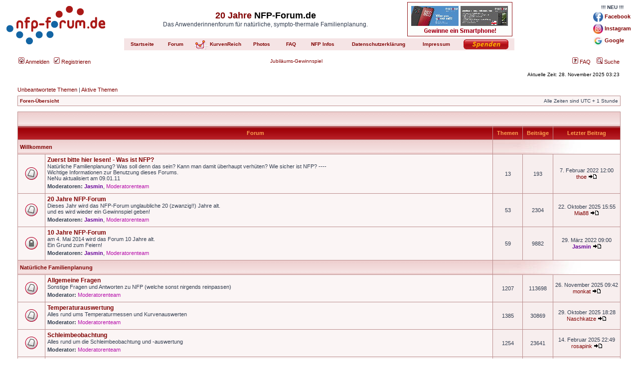

--- FILE ---
content_type: text/html; charset=UTF-8
request_url: https://www.nfp-forum.de/index.php?sid=bafb4fb7371cf8a923af4258437da4d1
body_size: 40407
content:
<!DOCTYPE html PUBLIC "-//W3C//DTD XHTML 1.0 Transitional//EN" "http://www.w3.org/TR/xhtml1/DTD/xhtml1-transitional.dtd">
<html xmlns="http://www.w3.org/1999/xhtml" dir="ltr" lang="de" xml:lang="de">
<head>

<meta http-equiv="content-type" content="text/html; charset=UTF-8" />
<meta http-equiv="content-language" content="de" />
<meta http-equiv="content-style-type" content="text/css" />
<meta http-equiv="imagetoolbar" content="no" />
<meta name="resource-type" content="document" />
<meta name="distribution" content="global" />
<meta name="copyright" content="2000, 2002, 2005, 2007 phpBB Group" />
<meta name="keywords" content="" />
<meta http-equiv="X-UA-Compatible" content="IE=EmulateIE7; IE=EmulateIE9" />

<title>nfp-forum.de - Das Anwenderinnenforum für natürliche, sympto-thermale Familienplanung.
   </title>

<meta name="description" content="Das Anwenderinnenforum f�r nat�rliche, sympto-thermale Familienplanung" />





<link rel="stylesheet" href="./styles/nfp-rosa/theme/stylesheet.css" type="text/css" />
<link href="./mobiquo/smartbanner/appbanner.css" rel="stylesheet" type="text/css" media="screen" />
<script type="text/javascript" src="./mobiquo/smartbanner/appbanner.js"></script>

<script type="text/javascript">
// <![CDATA[


function popup(url, width, height, name)
{
	if (!name)
	{
		name = '_popup';
	}

	window.open(url.replace(/&amp;/g, '&'), name, 'height=' + height + ',resizable=yes,scrollbars=yes,width=' + width);
	return false;
}

function jumpto()
{
	var page = prompt('Gib die Nummer der Seite an, zu der du gehen möchtest.:', '');
	var per_page = '';
	var base_url = '';

	if (page !== null && !isNaN(page) && page == Math.floor(page) && page > 0)
	{
		if (base_url.indexOf('?') == -1)
		{
			document.location.href = base_url + '?start=' + ((page - 1) * per_page);
		}
		else
		{
			document.location.href = base_url.replace(/&amp;/g, '&') + '&start=' + ((page - 1) * per_page);
		}
	}
}

/**
* Find a member
*/
function find_username(url)
{
	popup(url, 760, 570, '_usersearch');
	return false;
}

/**
* Mark/unmark checklist
* id = ID of parent container, name = name prefix, state = state [true/false]
*/
function marklist(id, name, state)
{
	var parent = document.getElementById(id);
	if (!parent)
	{
		eval('parent = document.' + id);
	}

	if (!parent)
	{
		return;
	}

	var rb = parent.getElementsByTagName('input');
	
	for (var r = 0; r < rb.length; r++)
	{
		if (rb[r].name.substr(0, name.length) == name)
		{
			rb[r].checked = state;
		}
	}
}



// ]]>
</script>
<script type="text/javascript" src="/hauptseite/jquery/jquery-2.1.1.min.js"></script>
<script type="text/javascript" src="/hauptseite/lightbox/lightbox.js"></script>
<link rel="stylesheet" href="/hauptseite/navigation-temp.css" type="text/css" />
</head>
<body class="ltr">
<script type="text/javascript">tapatalkDetect()</script>


<script>
  (function(i,s,o,g,r,a,m){i['GoogleAnalyticsObject']=r;i[r]=i[r]||function(){
  (i[r].q=i[r].q||[]).push(arguments)},i[r].l=1*new Date();a=s.createElement(o),
  m=s.getElementsByTagName(o)[0];a.async=1;a.src=g;m.parentNode.insertBefore(a,m)
  })(window,document,'script','//www.google-analytics.com/analytics.js','ga');

  ga('create', 'UA-50854055-1', 'nfp-forum.de');
  ga('send', 'pageview');

</script>
<!-- NFP-Navigation START -->
<div class="content handyansicht">
<table width="100%" border="0" style="margin: 0px; border-spacing: 0px; padding: 0px; margin-bottom:10px;">
<tr>
<td width="200"><a href="/index.php"><img src="/styles/nfp-rosa/imageset/site_logo.gif" width="200" height="91" alt="NFP-Forum.de - Das Anwenderinnenforum f&uuml;r nat&uuml;rliche, sympto-thermale Familienplanung" title="NFP-Forum.de - Das Anwenderinnenforum f&uuml;r nat&uuml;rliche, sympto-thermale Familienplanung" /></a></td>
<td align="center" valign="bottom" style="padding: 0px;">

<table border="0" style="margin: 0px; border-spacing: 0px; padding: 0px;">
<tr><td colspan="9" valign="top" align="center" height="60">

<table border="0" style="margin: 0px; border-spacing: 0px; padding: 0px;" width="100%"><tr><td align="center" valign="center">
<h1><a href="/viewforum.php?f=93">20 Jahre</a> NFP-Forum.de</h1><span class="gen" style="line-height:1;">Das Anwenderinnenforum f&uuml;r nat&uuml;rliche, sympto-thermale Familienplanung.</span>
</td><td align="right" width="210" rowspan="2">
<a href="/viewtopic.php?f=93&t=77225"><img src="/gewinnspiel/banner.php" border="0"></a>
</td></tr>
<tr><td align="center" valign="center">
<a href="/hauptseite/datenschutz.html" style="font-size:0.6em;"><b><i>Datenschutzerkl&auml;rung</i></b></a> | <a href="/hauptseite/impressum.html" style="font-size:0.6em;"><b><i>Impressum</i></b></a>
</td></tr>
</table>

</td>
</tr>
<tr>
<td align="center" bgcolor="#f5e4e5" width="70"><a href="/hauptseite/startseite.html"><b>Startseite</b></a></td>
<td align="center" bgcolor="#f5e4e5" width="55"><a href="/index.php"><b>Forum</b></a></td>
<td align="right"  valign="bottom" width="35" style="line-height:7pt; background-color: #f5e4e5; padding: 1px;"><a href="https://www.nfp-forum.de/kurvenreich" ><img src="/kurvenreich/logo-rosa.png" align="bottom" border="0"></a></td>
<td align="right" width="65" style="line-height:7pt; background-color: #f5e4e5; padding: 0px;"><a href="https://www.nfp-forum.de/kurvenreich" ><b>KurvenReich</b></a></td>
<td align="center" bgcolor="#f5e4e5" width="5"></td>
<td align="center" bgcolor="#f5e4e5" width="60"><a href="/photos"><b>Photos</b></a></td>
<td align="center" bgcolor="#f5e4e5" width="50"><a href="/hauptseite/faq.html"><b>FAQ</b></a></td>
<td align="center" bgcolor="#f5e4e5" width="70"><a href="/hauptseite/infos.html"><b>NFP Infos</b></a></td>
<td align="center" bgcolor="#f5e4e5" width="110"><a href="https://www.paypal.com/cgi-bin/webscr?cmd=_s-xclick&hosted_button_id=MVQU2LLXDTN9Y" target="_blank"><img src="/hauptseite/spenden-rosa.png" border="0"></a></td>
</tr>
</table>

</td>
<td width="100" valign="center" align="right">
<table border="0" style="margin: 0px; border-spacing: 0px; padding: 0px;">
<tr><td align="center">
<b>!!! NEU !!!</b>
</td></tr><tr><td align="left">
<p><a href="https://www.facebook.com/nfpforum" target="_blank"><img src="/hauptseite/icon_facebook.png" height="20px" border="0" style="vertical-align:middle"> <b>Facebook</b></a></p>
</td></tr><tr><td align="left">
<p><a href="https://www.instagram.com/nfpforum" target="_blank"><img src="/hauptseite/icon_instagram.png" height="20px" border="0" style="vertical-align:middle"> <b>Instagram</b></a></p>
</td></tr><tr><td align="left">
<p><a href="https://g.page/r/CWdO8rNuu49ZEBM/review" target="_blank"><img src="/hauptseite/icon_google.png" height="20px" border="0" style="vertical-align:middle"> <b>Google</b></a><br></p>
</td></tr>
</table>
</td>
</tr>
<tr><td colspan="3" style="height:2px; background:; padding:0px;"></td></tr>
</table>

</div>

<div class="content desktopansicht">
<table width="100%" border="0" style="margin: 0px; border-spacing: 0px; padding: 0px; margin-bottom:10px;">
<tr>
<td width="200"><a href="/index.php"><img src="/styles/nfp-rosa/imageset/site_logo.gif" width="200" height="91" alt="NFP-Forum.de - Das Anwenderinnenforum f&uuml;r nat&uuml;rliche, sympto-thermale Familienplanung" title="NFP-Forum.de - Das Anwenderinnenforum f&uuml;r nat&uuml;rliche, sympto-thermale Familienplanung" /></a></td>
<td align="center" valign="bottom" style="padding: 0px;">

<table border="0" style="margin: 0px; border-spacing: 0px; padding: 0px;">
<tr><td colspan="11" valign="top" align="center" height="60">

<table border="0" style="margin: 0px; border-spacing: 0px; padding: 0px;" width="100%"><tr><td align="center" valign="center">
<h1><a href="/viewforum.php?f=93">20 Jahre</a> NFP-Forum.de</h1><span class="gen">Das Anwenderinnenforum f&uuml;r nat&uuml;rliche, sympto-thermale Familienplanung.</span>
</td><td align="right" width="210">
<a href="/viewtopic.php?f=93&t=77225"><img src="/gewinnspiel/banner.php" border="0"></a>
</td></tr></table>

</td>
</tr>
<tr>
<td align="center" bgcolor="#f5e4e5" width="70"><a href="/hauptseite/startseite.html"><b>Startseite</b></a></td>
<td align="center" bgcolor="#f5e4e5" width="55"><a href="/index.php"><b>Forum</b></a></td>
<td align="right"  valign="bottom" width="35" style="line-height:7pt; background-color: #f5e4e5; padding: 1px;"><a href="https://www.nfp-forum.de/kurvenreich" ><img src="/kurvenreich/logo-rosa.png" align="bottom" border="0"></a></td>
<td align="right" width="65" style="line-height:7pt; background-color: #f5e4e5; padding: 0px;"><a href="https://www.nfp-forum.de/kurvenreich" ><b>KurvenReich</b></a></td>
<td align="center" bgcolor="#f5e4e5" width="5"></td>
<td align="center" bgcolor="#f5e4e5" width="60"><a href="/photos"><b>Photos</b></a></td>
<td align="center" bgcolor="#f5e4e5" width="50"><a href="/hauptseite/faq.html"><b>FAQ</b></a></td>
<td align="center" bgcolor="#f5e4e5" width="70"><a href="/hauptseite/infos.html"><b>NFP Infos</b></a></td>
<td align="center" bgcolor="#f5e4e5" width="145"><a href="/hauptseite/datenschutz.html"><b>Datenschutzerkl&auml;rung</b></a></td>
<td align="center" bgcolor="#f5e4e5" width="80"><a href="/hauptseite/impressum.html"><b>Impressum</b></a></td>
<td align="center" bgcolor="#f5e4e5" width="110"><a href="https://www.paypal.com/cgi-bin/webscr?cmd=_s-xclick&hosted_button_id=MVQU2LLXDTN9Y" target="_blank"><img src="/hauptseite/spenden-rosa.png" border="0"></a></td>
</tr>
</table>

</td>
<td width="200" valign="center" align="right">
<table border="0" style="margin: 0px; border-spacing: 0px; padding: 0px;">
<tr><td align="center">
<b>!!! NEU !!!</b>
</td></tr><tr><td align="left">
<p><a href="https://www.facebook.com/nfpforum" target="_blank"><img src="/hauptseite/icon_facebook.png" height="20px" border="0" style="vertical-align:middle"> <b>Facebook</b></a></p>
</td></tr><tr><td align="left">
<p><a href="https://www.instagram.com/nfpforum" target="_blank"><img src="/hauptseite/icon_instagram.png" height="20px" border="0" style="vertical-align:middle"> <b>Instagram</b></a></p>
</td></tr><tr><td align="left">
<p><a href="https://g.page/r/CWdO8rNuu49ZEBM/review" target="_blank"><img src="/hauptseite/icon_google.png" height="20px" border="0" style="vertical-align:middle"> <b>Google</b></a><br></p>
</td></tr>
</table>
</td>
</tr>
<tr><td colspan="3" style="height:2px; background:; padding:0px;"></td></tr>
</table>

</div>
<!-- NFP-Navigation ENDE -->

<a name="top"></a>

<div id="wrapheader">

        <div id="menubar">
                <table width="100%" cellspacing="0">
                <tr>
                        <td class="genmed">
                                <a href="./ucp.php?mode=login&amp;sid=397136a7f8443325c04d67083ee87afa"><img src="./styles/nfp-rosa/theme/images/icon_mini_login.gif" width="12" height="13" alt="*" /> Anmelden</a>&nbsp; &nbsp;<a href="./ucp.php?mode=register&amp;sid=397136a7f8443325c04d67083ee87afa"><img src="./styles/nfp-rosa/theme/images/icon_mini_register.gif" width="12" height="13" alt="*" /> Registrieren</a>
                                        
                        </td>
			<td><a href="/viewtopic.php?f=93&t=77225">Jubil&auml;ums-Gewinnspiel</a></td>
                        <td class="genmed" align="right">
                                <a href="./faq.php?sid=397136a7f8443325c04d67083ee87afa"><img src="./styles/nfp-rosa/theme/images/icon_mini_faq.gif" width="12" height="13" alt="*" /> FAQ</a>
                                &nbsp; &nbsp;<a href="./search.php?sid=397136a7f8443325c04d67083ee87afa"><img src="./styles/nfp-rosa/theme/images/icon_mini_search.gif" width="12" height="13" alt="*" /> Suche</a>
                        </td>
                </tr>
                </table>
        </div>

	<div id="datebar">
		<table width="100%" cellspacing="0">
		<tr>
			<td class="gensmall"></td>
			<td class="gensmall" align="right">Aktuelle Zeit: 28. November 2025 03:23<br /></td>
		</tr>
		</table>
	</div>

</div>

<div id="wrapcentre">

	
	<p class="searchbar">
		<span style="float: left;"><a href="./search.php?search_id=unanswered&amp;sid=397136a7f8443325c04d67083ee87afa">Unbeantwortete Themen</a> | <a href="./search.php?search_id=active_topics&amp;sid=397136a7f8443325c04d67083ee87afa">Aktive Themen</a></span>
		
	</p>
	

	<br style="clear: both;" />

	<table class="tablebg" width="100%" cellspacing="1" cellpadding="0" style="margin-top: 5px;">
	<tr>
		<td class="row1">
			<p class="breadcrumbs"><a href="./index.php?sid=397136a7f8443325c04d67083ee87afa">Foren-Übersicht</a></p>
			<p class="datetime">Alle Zeiten sind UTC + 1 Stunde </p>
		</td>
	</tr>
	</table>

	<br /><table class="tablebg" cellspacing="1" width="100%">
<tr>
	<td class="cat" colspan="5" align="right">&nbsp;</td>
</tr>
<tr>
	<th colspan="2">&nbsp;Forum&nbsp;</th>
	<th width="50">&nbsp;Themen&nbsp;</th>
	<th width="50">&nbsp;Beiträge&nbsp;</th>
	<th>&nbsp;Letzter Beitrag&nbsp;</th>
</tr>

		<tr>
			<td class="cat" colspan="2"><h4><a href="./viewforum.php?f=36&amp;sid=397136a7f8443325c04d67083ee87afa">Willkommen</a></h4></td>
			<td class="catdiv" colspan="3">&nbsp;</td>
		</tr>
	
		<tr>
			<td class="row1" width="50" align="center"><img src="./styles/nfp-rosa/imageset/forum_read.gif" width="46" height="25" alt="Keine ungelesenen Beiträge" title="Keine ungelesenen Beiträge" /></td>
			<td class="row1" width="100%">
				
				<a class="forumlink" href="./viewforum.php?f=2&amp;sid=397136a7f8443325c04d67083ee87afa">Zuerst bitte hier lesen! - Was ist NFP?</a>
				<p class="forumdesc">Natürliche Familienplanung? Was soll denn das sein? Kann man damit überhaupt verhüten? Wie sicher ist NFP?  ---- <br />Wichtige Informationen zur Benutzung dieses Forums. <br />NeNu aktualisiert am  09.01.11</p>
				
					<p class="forumdesc"><strong>Moderatoren:</strong> <a href="./memberlist.php?mode=viewprofile&amp;u=4&amp;sid=397136a7f8443325c04d67083ee87afa" style="color: #660099;" class="username-coloured">Jasmin</a>, <a style="color:#B50DAA;" href="./memberlist.php?mode=group&amp;g=378&amp;sid=397136a7f8443325c04d67083ee87afa">Moderatorenteam</a></p>
				
			</td>
			<td class="row2" align="center"><p class="topicdetails">13</p></td>
			<td class="row2" align="center"><p class="topicdetails">193</p></td>
			<td class="row2" align="center" nowrap="nowrap">
				
					<p class="topicdetails">7. Februar 2022 12:00</p>
					<p class="topicdetails"><a href="./memberlist.php?mode=viewprofile&amp;u=9665&amp;sid=397136a7f8443325c04d67083ee87afa">thoe</a>
						<a href="./viewtopic.php?f=2&amp;p=7915499&amp;sid=397136a7f8443325c04d67083ee87afa#p7915499"><img src="./styles/nfp-rosa/imageset/icon_topic_latest.gif" width="18" height="9" alt="Neuester Beitrag" title="Neuester Beitrag" /></a>
					</p>
				
			</td>
		</tr>
	
		<tr>
			<td class="row1" width="50" align="center"><img src="./styles/nfp-rosa/imageset/forum_read.gif" width="46" height="25" alt="Keine ungelesenen Beiträge" title="Keine ungelesenen Beiträge" /></td>
			<td class="row1" width="100%">
				
				<a class="forumlink" href="./viewforum.php?f=93&amp;sid=397136a7f8443325c04d67083ee87afa">20 Jahre NFP-Forum</a>
				<p class="forumdesc">Dieses Jahr wird das NFP-Forum unglaubliche 20 (zwanzig!!) Jahre alt. <br />und es wird wieder ein Gewinnspiel geben!</p>
				
					<p class="forumdesc"><strong>Moderatoren:</strong> <a href="./memberlist.php?mode=viewprofile&amp;u=4&amp;sid=397136a7f8443325c04d67083ee87afa" style="color: #660099;" class="username-coloured">Jasmin</a>, <a style="color:#B50DAA;" href="./memberlist.php?mode=group&amp;g=378&amp;sid=397136a7f8443325c04d67083ee87afa">Moderatorenteam</a></p>
				
			</td>
			<td class="row2" align="center"><p class="topicdetails">53</p></td>
			<td class="row2" align="center"><p class="topicdetails">2304</p></td>
			<td class="row2" align="center" nowrap="nowrap">
				
					<p class="topicdetails">22. Oktober 2025 15:55</p>
					<p class="topicdetails"><a href="./memberlist.php?mode=viewprofile&amp;u=12545&amp;sid=397136a7f8443325c04d67083ee87afa">Mia88</a>
						<a href="./viewtopic.php?f=93&amp;p=8312225&amp;sid=397136a7f8443325c04d67083ee87afa#p8312225"><img src="./styles/nfp-rosa/imageset/icon_topic_latest.gif" width="18" height="9" alt="Neuester Beitrag" title="Neuester Beitrag" /></a>
					</p>
				
			</td>
		</tr>
	
		<tr>
			<td class="row1" width="50" align="center"><img src="./styles/nfp-rosa/imageset/forum_read_locked.gif" width="46" height="25" alt="Forum gesperrt" title="Forum gesperrt" /></td>
			<td class="row1" width="100%">
				
				<a class="forumlink" href="./viewforum.php?f=77&amp;sid=397136a7f8443325c04d67083ee87afa">10 Jahre NFP-Forum</a>
				<p class="forumdesc">am 4. Mai 2014 wird das Forum 10 Jahre alt.<br />Ein Grund zum Feiern!</p>
				
					<p class="forumdesc"><strong>Moderatoren:</strong> <a href="./memberlist.php?mode=viewprofile&amp;u=4&amp;sid=397136a7f8443325c04d67083ee87afa" style="color: #660099;" class="username-coloured">Jasmin</a>, <a style="color:#B50DAA;" href="./memberlist.php?mode=group&amp;g=378&amp;sid=397136a7f8443325c04d67083ee87afa">Moderatorenteam</a></p>
				
			</td>
			<td class="row2" align="center"><p class="topicdetails">59</p></td>
			<td class="row2" align="center"><p class="topicdetails">9882</p></td>
			<td class="row2" align="center" nowrap="nowrap">
				
					<p class="topicdetails">29. März 2022 09:00</p>
					<p class="topicdetails"><a href="./memberlist.php?mode=viewprofile&amp;u=4&amp;sid=397136a7f8443325c04d67083ee87afa" style="color: #660099;" class="username-coloured">Jasmin</a>
						<a href="./viewtopic.php?f=77&amp;p=7939471&amp;sid=397136a7f8443325c04d67083ee87afa#p7939471"><img src="./styles/nfp-rosa/imageset/icon_topic_latest.gif" width="18" height="9" alt="Neuester Beitrag" title="Neuester Beitrag" /></a>
					</p>
				
			</td>
		</tr>
	
		<tr>
			<td class="cat" colspan="2"><h4><a href="./viewforum.php?f=37&amp;sid=397136a7f8443325c04d67083ee87afa">Natürliche Familienplanung</a></h4></td>
			<td class="catdiv" colspan="3">&nbsp;</td>
		</tr>
	
		<tr>
			<td class="row1" width="50" align="center"><img src="./styles/nfp-rosa/imageset/forum_read.gif" width="46" height="25" alt="Keine ungelesenen Beiträge" title="Keine ungelesenen Beiträge" /></td>
			<td class="row1" width="100%">
				
				<a class="forumlink" href="./viewforum.php?f=8&amp;sid=397136a7f8443325c04d67083ee87afa">Allgemeine Fragen</a>
				<p class="forumdesc">Sonstige Fragen und Antworten zu NFP (welche sonst nirgends reinpassen)</p>
				
					<p class="forumdesc"><strong>Moderator:</strong> <a style="color:#B50DAA;" href="./memberlist.php?mode=group&amp;g=378&amp;sid=397136a7f8443325c04d67083ee87afa">Moderatorenteam</a></p>
				
			</td>
			<td class="row2" align="center"><p class="topicdetails">1207</p></td>
			<td class="row2" align="center"><p class="topicdetails">113698</p></td>
			<td class="row2" align="center" nowrap="nowrap">
				
					<p class="topicdetails">26. November 2025 09:42</p>
					<p class="topicdetails"><a href="./memberlist.php?mode=viewprofile&amp;u=202289&amp;sid=397136a7f8443325c04d67083ee87afa">monkat</a>
						<a href="./viewtopic.php?f=8&amp;p=8315343&amp;sid=397136a7f8443325c04d67083ee87afa#p8315343"><img src="./styles/nfp-rosa/imageset/icon_topic_latest.gif" width="18" height="9" alt="Neuester Beitrag" title="Neuester Beitrag" /></a>
					</p>
				
			</td>
		</tr>
	
		<tr>
			<td class="row1" width="50" align="center"><img src="./styles/nfp-rosa/imageset/forum_read.gif" width="46" height="25" alt="Keine ungelesenen Beiträge" title="Keine ungelesenen Beiträge" /></td>
			<td class="row1" width="100%">
				
				<a class="forumlink" href="./viewforum.php?f=3&amp;sid=397136a7f8443325c04d67083ee87afa">Temperaturauswertung</a>
				<p class="forumdesc">Alles rund ums Temperaturmessen und Kurvenauswerten</p>
				
					<p class="forumdesc"><strong>Moderator:</strong> <a style="color:#B50DAA;" href="./memberlist.php?mode=group&amp;g=378&amp;sid=397136a7f8443325c04d67083ee87afa">Moderatorenteam</a></p>
				
			</td>
			<td class="row2" align="center"><p class="topicdetails">1385</p></td>
			<td class="row2" align="center"><p class="topicdetails">30869</p></td>
			<td class="row2" align="center" nowrap="nowrap">
				
					<p class="topicdetails">29. Oktober 2025 18:28</p>
					<p class="topicdetails"><a href="./memberlist.php?mode=viewprofile&amp;u=8202&amp;sid=397136a7f8443325c04d67083ee87afa">Naschkatze</a>
						<a href="./viewtopic.php?f=3&amp;p=8312937&amp;sid=397136a7f8443325c04d67083ee87afa#p8312937"><img src="./styles/nfp-rosa/imageset/icon_topic_latest.gif" width="18" height="9" alt="Neuester Beitrag" title="Neuester Beitrag" /></a>
					</p>
				
			</td>
		</tr>
	
		<tr>
			<td class="row1" width="50" align="center"><img src="./styles/nfp-rosa/imageset/forum_read.gif" width="46" height="25" alt="Keine ungelesenen Beiträge" title="Keine ungelesenen Beiträge" /></td>
			<td class="row1" width="100%">
				
				<a class="forumlink" href="./viewforum.php?f=4&amp;sid=397136a7f8443325c04d67083ee87afa">Schleimbeobachtung</a>
				<p class="forumdesc">Alles rund um die Schleimbeobachtung und -auswertung</p>
				
					<p class="forumdesc"><strong>Moderator:</strong> <a style="color:#B50DAA;" href="./memberlist.php?mode=group&amp;g=378&amp;sid=397136a7f8443325c04d67083ee87afa">Moderatorenteam</a></p>
				
			</td>
			<td class="row2" align="center"><p class="topicdetails">1254</p></td>
			<td class="row2" align="center"><p class="topicdetails">23641</p></td>
			<td class="row2" align="center" nowrap="nowrap">
				
					<p class="topicdetails">14. Februar 2025 22:49</p>
					<p class="topicdetails"><a href="./memberlist.php?mode=viewprofile&amp;u=201821&amp;sid=397136a7f8443325c04d67083ee87afa">rosapink</a>
						<a href="./viewtopic.php?f=4&amp;p=8270985&amp;sid=397136a7f8443325c04d67083ee87afa#p8270985"><img src="./styles/nfp-rosa/imageset/icon_topic_latest.gif" width="18" height="9" alt="Neuester Beitrag" title="Neuester Beitrag" /></a>
					</p>
				
			</td>
		</tr>
	
		<tr>
			<td class="row1" width="50" align="center"><img src="./styles/nfp-rosa/imageset/forum_read.gif" width="46" height="25" alt="Keine ungelesenen Beiträge" title="Keine ungelesenen Beiträge" /></td>
			<td class="row1" width="100%">
				
				<a class="forumlink" href="./viewforum.php?f=5&amp;sid=397136a7f8443325c04d67083ee87afa">Muttermund</a>
				<p class="forumdesc">Fragen zum Abtasten des Muttermundes</p>
				
					<p class="forumdesc"><strong>Moderator:</strong> <a style="color:#B50DAA;" href="./memberlist.php?mode=group&amp;g=378&amp;sid=397136a7f8443325c04d67083ee87afa">Moderatorenteam</a></p>
				
			</td>
			<td class="row2" align="center"><p class="topicdetails">250</p></td>
			<td class="row2" align="center"><p class="topicdetails">4537</p></td>
			<td class="row2" align="center" nowrap="nowrap">
				
					<p class="topicdetails">14. April 2025 07:46</p>
					<p class="topicdetails"><a href="./memberlist.php?mode=viewprofile&amp;u=2895&amp;sid=397136a7f8443325c04d67083ee87afa">mayday</a>
						<a href="./viewtopic.php?f=5&amp;p=8278871&amp;sid=397136a7f8443325c04d67083ee87afa#p8278871"><img src="./styles/nfp-rosa/imageset/icon_topic_latest.gif" width="18" height="9" alt="Neuester Beitrag" title="Neuester Beitrag" /></a>
					</p>
				
			</td>
		</tr>
	
		<tr>
			<td class="row1" width="50" align="center"><img src="./styles/nfp-rosa/imageset/forum_read.gif" width="46" height="25" alt="Keine ungelesenen Beiträge" title="Keine ungelesenen Beiträge" /></td>
			<td class="row1" width="100%">
				
				<a class="forumlink" href="./viewforum.php?f=21&amp;sid=397136a7f8443325c04d67083ee87afa">LH-Test</a>
				<p class="forumdesc">Alles rund um LH (Luteinisierendes Hormon) - Tests und Persona</p>
				
					<p class="forumdesc"><strong>Moderator:</strong> <a style="color:#B50DAA;" href="./memberlist.php?mode=group&amp;g=378&amp;sid=397136a7f8443325c04d67083ee87afa">Moderatorenteam</a></p>
				
			</td>
			<td class="row2" align="center"><p class="topicdetails">220</p></td>
			<td class="row2" align="center"><p class="topicdetails">2243</p></td>
			<td class="row2" align="center" nowrap="nowrap">
				
					<p class="topicdetails">9. Juli 2024 08:20</p>
					<p class="topicdetails"><a href="./memberlist.php?mode=viewprofile&amp;u=10347&amp;sid=397136a7f8443325c04d67083ee87afa" style="color: #B50DAA;" class="username-coloured">Neytiri</a>
						<a href="./viewtopic.php?f=21&amp;p=8226718&amp;sid=397136a7f8443325c04d67083ee87afa#p8226718"><img src="./styles/nfp-rosa/imageset/icon_topic_latest.gif" width="18" height="9" alt="Neuester Beitrag" title="Neuester Beitrag" /></a>
					</p>
				
			</td>
		</tr>
	
		<tr>
			<td class="row1" width="50" align="center"><img src="./styles/nfp-rosa/imageset/forum_read.gif" width="46" height="25" alt="Keine ungelesenen Beiträge" title="Keine ungelesenen Beiträge" /></td>
			<td class="row1" width="100%">
				
				<a class="forumlink" href="./viewforum.php?f=7&amp;sid=397136a7f8443325c04d67083ee87afa">postpillen-Zyklen</a>
				<p class="forumdesc">Fragen zu NFP nach der Pille (oder anderen hormonellen Verhütungsmitteln)</p>
				
					<p class="forumdesc"><strong>Moderator:</strong> <a style="color:#B50DAA;" href="./memberlist.php?mode=group&amp;g=378&amp;sid=397136a7f8443325c04d67083ee87afa">Moderatorenteam</a></p>
				
			</td>
			<td class="row2" align="center"><p class="topicdetails">931</p></td>
			<td class="row2" align="center"><p class="topicdetails">36195</p></td>
			<td class="row2" align="center" nowrap="nowrap">
				
					<p class="topicdetails">5. August 2025 19:58</p>
					<p class="topicdetails"><a href="./memberlist.php?mode=viewprofile&amp;u=2652&amp;sid=397136a7f8443325c04d67083ee87afa">Tuscany</a>
						<a href="./viewtopic.php?f=7&amp;p=8304319&amp;sid=397136a7f8443325c04d67083ee87afa#p8304319"><img src="./styles/nfp-rosa/imageset/icon_topic_latest.gif" width="18" height="9" alt="Neuester Beitrag" title="Neuester Beitrag" /></a>
					</p>
				
			</td>
		</tr>
	
		<tr>
			<td class="row1" width="50" align="center"><img src="./styles/nfp-rosa/imageset/forum_read.gif" width="46" height="25" alt="Keine ungelesenen Beiträge" title="Keine ungelesenen Beiträge" /></td>
			<td class="row1" width="100%">
				
				<a class="forumlink" href="./viewforum.php?f=6&amp;sid=397136a7f8443325c04d67083ee87afa">technische Spielereien</a>
				<p class="forumdesc">Alles rund um die Computer, den iButton und was es sonst noch so alles gibt.  <br />+ NFP-Programme</p>
				
					<p class="forumdesc"><strong>Moderator:</strong> <a style="color:#B50DAA;" href="./memberlist.php?mode=group&amp;g=378&amp;sid=397136a7f8443325c04d67083ee87afa">Moderatorenteam</a></p>
				
			</td>
			<td class="row2" align="center"><p class="topicdetails">552</p></td>
			<td class="row2" align="center"><p class="topicdetails">36396</p></td>
			<td class="row2" align="center" nowrap="nowrap">
				
					<p class="topicdetails">26. Oktober 2025 15:05</p>
					<p class="topicdetails"><a href="./memberlist.php?mode=viewprofile&amp;u=26031&amp;sid=397136a7f8443325c04d67083ee87afa">Marlena</a>
						<a href="./viewtopic.php?f=6&amp;p=8312626&amp;sid=397136a7f8443325c04d67083ee87afa#p8312626"><img src="./styles/nfp-rosa/imageset/icon_topic_latest.gif" width="18" height="9" alt="Neuester Beitrag" title="Neuester Beitrag" /></a>
					</p>
				
			</td>
		</tr>
	
		<tr>
			<td class="row1" width="50" align="center"><img src="./styles/nfp-rosa/imageset/forum_read.gif" width="46" height="25" alt="Keine ungelesenen Beiträge" title="Keine ungelesenen Beiträge" /></td>
			<td class="row1" width="100%">
				
				<a class="forumlink" href="./viewforum.php?f=10&amp;sid=397136a7f8443325c04d67083ee87afa">Verhütung</a>
				<p class="forumdesc">Verhütung in der fruchtbaren Zeit</p>
				
					<p class="forumdesc"><strong>Moderator:</strong> <a style="color:#B50DAA;" href="./memberlist.php?mode=group&amp;g=378&amp;sid=397136a7f8443325c04d67083ee87afa">Moderatorenteam</a></p>
				
			</td>
			<td class="row2" align="center"><p class="topicdetails">1443</p></td>
			<td class="row2" align="center"><p class="topicdetails">79912</p></td>
			<td class="row2" align="center" nowrap="nowrap">
				
					<p class="topicdetails">25. November 2025 09:27</p>
					<p class="topicdetails"><a href="./memberlist.php?mode=viewprofile&amp;u=204257&amp;sid=397136a7f8443325c04d67083ee87afa">Loewenzahn95</a>
						<a href="./viewtopic.php?f=10&amp;p=8315259&amp;sid=397136a7f8443325c04d67083ee87afa#p8315259"><img src="./styles/nfp-rosa/imageset/icon_topic_latest.gif" width="18" height="9" alt="Neuester Beitrag" title="Neuester Beitrag" /></a>
					</p>
				
			</td>
		</tr>
	
		<tr>
			<td class="row1" width="50" align="center"><img src="./styles/nfp-rosa/imageset/forum_read.gif" width="46" height="25" alt="Keine ungelesenen Beiträge" title="Keine ungelesenen Beiträge" /></td>
			<td class="row1" width="100%">
				
				<a class="forumlink" href="./viewforum.php?f=11&amp;sid=397136a7f8443325c04d67083ee87afa">Mit NFP zum Wunschkind</a>
				<p class="forumdesc">Alles rund ums Thema schwanger werden mit NFP.<br />Achtung: Auch hier gelten die NFP-Regeln.</p>
				
					<p class="forumdesc"><strong>Moderator:</strong> <a style="color:#B50DAA;" href="./memberlist.php?mode=group&amp;g=378&amp;sid=397136a7f8443325c04d67083ee87afa">Moderatorenteam</a></p>
				
			</td>
			<td class="row2" align="center"><p class="topicdetails">957</p></td>
			<td class="row2" align="center"><p class="topicdetails">161078</p></td>
			<td class="row2" align="center" nowrap="nowrap">
				
					<p class="topicdetails">Gestern 20:46</p>
					<p class="topicdetails"><a href="./memberlist.php?mode=viewprofile&amp;u=23416&amp;sid=397136a7f8443325c04d67083ee87afa">Sonnenschein</a>
						<a href="./viewtopic.php?f=11&amp;p=8315465&amp;sid=397136a7f8443325c04d67083ee87afa#p8315465"><img src="./styles/nfp-rosa/imageset/icon_topic_latest.gif" width="18" height="9" alt="Neuester Beitrag" title="Neuester Beitrag" /></a>
					</p>
				
			</td>
		</tr>
	
		<tr>
			<td class="row1" width="50" align="center"><img src="./styles/nfp-rosa/imageset/forum_read.gif" width="46" height="25" alt="Keine ungelesenen Beiträge" title="Keine ungelesenen Beiträge" /></td>
			<td class="row1" width="100%">
				
				<a class="forumlink" href="./viewforum.php?f=23&amp;sid=397136a7f8443325c04d67083ee87afa">NFP nach der Geburt</a>
				<p class="forumdesc">Ob Stillzeit oder nicht, alles um die Verhütung mit NFP nach der Geburt.</p>
				
					<p class="forumdesc"><strong>Moderator:</strong> <a style="color:#B50DAA;" href="./memberlist.php?mode=group&amp;g=378&amp;sid=397136a7f8443325c04d67083ee87afa">Moderatorenteam</a></p>
				
			</td>
			<td class="row2" align="center"><p class="topicdetails">323</p></td>
			<td class="row2" align="center"><p class="topicdetails">10681</p></td>
			<td class="row2" align="center" nowrap="nowrap">
				
					<p class="topicdetails">18. November 2025 23:15</p>
					<p class="topicdetails"><a href="./memberlist.php?mode=viewprofile&amp;u=28569&amp;sid=397136a7f8443325c04d67083ee87afa">Titania81</a>
						<a href="./viewtopic.php?f=23&amp;p=8314783&amp;sid=397136a7f8443325c04d67083ee87afa#p8314783"><img src="./styles/nfp-rosa/imageset/icon_topic_latest.gif" width="18" height="9" alt="Neuester Beitrag" title="Neuester Beitrag" /></a>
					</p>
				
			</td>
		</tr>
	
		<tr>
			<td class="row1" width="50" align="center"><img src="./styles/nfp-rosa/imageset/forum_read.gif" width="46" height="25" alt="Keine ungelesenen Beiträge" title="Keine ungelesenen Beiträge" /></td>
			<td class="row1" width="100%">
				
				<a class="forumlink" href="./viewforum.php?f=34&amp;sid=397136a7f8443325c04d67083ee87afa">Wechseljahre</a>
				<p class="forumdesc">NFP in den Wechseljahren</p>
				
					<p class="forumdesc"><strong>Moderator:</strong> <a style="color:#B50DAA;" href="./memberlist.php?mode=group&amp;g=378&amp;sid=397136a7f8443325c04d67083ee87afa">Moderatorenteam</a></p>
				
			</td>
			<td class="row2" align="center"><p class="topicdetails">76</p></td>
			<td class="row2" align="center"><p class="topicdetails">7338</p></td>
			<td class="row2" align="center" nowrap="nowrap">
				
					<p class="topicdetails">15. November 2025 20:23</p>
					<p class="topicdetails"><a href="./memberlist.php?mode=viewprofile&amp;u=6316&amp;sid=397136a7f8443325c04d67083ee87afa">Wiesel</a>
						<a href="./viewtopic.php?f=34&amp;p=8314497&amp;sid=397136a7f8443325c04d67083ee87afa#p8314497"><img src="./styles/nfp-rosa/imageset/icon_topic_latest.gif" width="18" height="9" alt="Neuester Beitrag" title="Neuester Beitrag" /></a>
					</p>
				
			</td>
		</tr>
	
		<tr>
			<td class="row1" width="50" align="center"><img src="./styles/nfp-rosa/imageset/forum_read.gif" width="46" height="25" alt="Keine ungelesenen Beiträge" title="Keine ungelesenen Beiträge" /></td>
			<td class="row1" width="100%">
				
				<a class="forumlink" href="./viewforum.php?f=15&amp;sid=397136a7f8443325c04d67083ee87afa">Literatur und Nachrichten</a>
				<p class="forumdesc">Frage zu NFP-Büchern?<br />Interessante Website gefunden?<br />Literatur und Nachrichten rund um NFP</p>
				
					<p class="forumdesc"><strong>Moderator:</strong> <a style="color:#B50DAA;" href="./memberlist.php?mode=group&amp;g=378&amp;sid=397136a7f8443325c04d67083ee87afa">Moderatorenteam</a></p>
				
			</td>
			<td class="row2" align="center"><p class="topicdetails">610</p></td>
			<td class="row2" align="center"><p class="topicdetails">14624</p></td>
			<td class="row2" align="center" nowrap="nowrap">
				
					<p class="topicdetails">6. Oktober 2024 21:01</p>
					<p class="topicdetails"><a href="./memberlist.php?mode=viewprofile&amp;u=153159&amp;sid=397136a7f8443325c04d67083ee87afa">Kumquatsch</a>
						<a href="./viewtopic.php?f=15&amp;p=8243592&amp;sid=397136a7f8443325c04d67083ee87afa#p8243592"><img src="./styles/nfp-rosa/imageset/icon_topic_latest.gif" width="18" height="9" alt="Neuester Beitrag" title="Neuester Beitrag" /></a>
					</p>
				
			</td>
		</tr>
	
		<tr>
			<td class="cat" colspan="2"><h4><a href="./viewforum.php?f=39&amp;sid=397136a7f8443325c04d67083ee87afa">Sonstiges</a></h4></td>
			<td class="catdiv" colspan="3">&nbsp;</td>
		</tr>
	
</table>
<span class="gensmall"><a href="./ucp.php?mode=delete_cookies&amp;sid=397136a7f8443325c04d67083ee87afa">Alle Cookies des Boards löschen</a> | <a href="./memberlist.php?mode=leaders&amp;sid=397136a7f8443325c04d67083ee87afa">Das Team</a></span><br />


<br clear="all" />

<table class="tablebg" width="100%" cellspacing="1" cellpadding="0" style="margin-top: 5px;">
	<tr>
		<td class="row1">
			<p class="breadcrumbs"><a href="./index.php?sid=397136a7f8443325c04d67083ee87afa">Foren-Übersicht</a></p>
			<p class="datetime">Alle Zeiten sind UTC + 1 Stunde </p>
		</td>
	</tr>
	</table>
	<br clear="all" />

	<table class="tablebg" width="100%" cellspacing="1">
	<tr>
		<td class="cat" colspan="2"><h4>Wer ist online?</h4></td>
	</tr>
	<tr>
	
		<td class="row1" rowspan="2" align="center" valign="middle"><img src="./styles/nfp-rosa/theme/images/whosonline.gif" alt="Wer ist online?" /></td>
	
		<td class="row1" width="100%"><span class="genmed">Insgesamt sind <strong>295</strong> Besucher online: 3 registrierte, 1 unsichtbarer und 291 Gäste (basierend auf den aktiven Besuchern der letzten 5 Minuten)<br />Der Besucherrekord liegt bei <strong>906</strong> Besuchern, die am 19. Juli 2025 07:58 gleichzeitig online waren.<br /><br />Mitglieder: <span style="color: #9E8DA7;" class="username-coloured">Bing [Bot]</span>, <span style="color: #9E8DA7;" class="username-coloured">Google [Bot]</span>, <a href="./memberlist.php?mode=viewprofile&amp;u=10229&amp;sid=397136a7f8443325c04d67083ee87afa">KanelJenta</a></span></td>
	</tr>
	
		<tr>
			<td class="row1"><b class="gensmall">Legende :: <a style="color:#660099" href="./memberlist.php?mode=group&amp;g=9323&amp;sid=397136a7f8443325c04d67083ee87afa">Forenleitung</a>, <a style="color:#B50DAA" href="./memberlist.php?mode=group&amp;g=378&amp;sid=397136a7f8443325c04d67083ee87afa">Moderatorenteam</a></b></td>
		</tr>
	
	</table>

	<br clear="all" />

	<table class="tablebg" width="100%" cellspacing="1">
	<tr>
		<td class="cat" colspan="2"><h4>Geburtstage</h4></td>
	</tr>
	<tr>
		<td class="row1" align="center" valign="middle"><img src="./styles/nfp-rosa/theme/images/whosonline.gif" alt="Geburtstage" /></td>
		<td class="row1" width="100%"><p class="genmed">Heute hat kein Mitglied Geburtstag</p></td>
	</tr>
	</table>


<br clear="all" />

<table class="tablebg" width="100%" cellspacing="1">
<tr>
	<td class="cat" colspan="2"><h4>Statistik</h4></td>
</tr>
<tr>
	<td class="row1"><img src="./styles/nfp-rosa/theme/images/whosonline.gif" alt="Statistik" /></td>
	<td class="row1" width="100%" valign="middle"><p class="genmed">Beiträge insgesamt: <strong>5765563</strong> | Themen insgesamt: <strong>25035</strong> | Mitglieder insgesamt: <strong>18365</strong> | Unser neuestes Mitglied: <strong><a href="./memberlist.php?mode=viewprofile&amp;u=204695&amp;sid=397136a7f8443325c04d67083ee87afa">ahubn</a></strong></p></td>
</tr>
</table>


	<br clear="all" />

	<form method="post" action="./ucp.php?mode=login&amp;sid=397136a7f8443325c04d67083ee87afa">

	<table class="tablebg" width="100%" cellspacing="1">
	<tr>
		<td class="cat"><h4><a href="./ucp.php?mode=login&amp;sid=397136a7f8443325c04d67083ee87afa">Anmelden</a></h4></td>
	</tr>
	<tr>
		<td class="row1" align="center"><span class="genmed">Benutzername:</span> <input class="post" type="text" name="username" size="10" />&nbsp; <span class="genmed">Passwort:</span> <input class="post" type="password" name="password" size="10" />&nbsp;  <span class="gensmall">Mich bei jedem Besuch automatisch anmelden</span> <input type="checkbox" class="radio" name="autologin" />&nbsp; <input type="submit" class="btnmain" name="login" value="Anmelden" /></td>
	</tr>
	</table>
	<input type="hidden" name="redirect" value="./index.php?sid=397136a7f8443325c04d67083ee87afa" />

	
	</form>


<br clear="all" />

<table class="legend">
<tr>
	<td width="20" align="center"><img src="./styles/nfp-rosa/imageset/forum_unread.gif" width="46" height="25" alt="Ungelesene Beiträge" title="Ungelesene Beiträge" /></td>
	<td><span class="gensmall">Ungelesene Beiträge</span></td>
	<td>&nbsp;&nbsp;</td>
	<td width="20" align="center"><img src="./styles/nfp-rosa/imageset/forum_read.gif" width="46" height="25" alt="Keine ungelesenen Beiträge" title="Keine ungelesenen Beiträge" /></td>
	<td><span class="gensmall">Keine ungelesenen Beiträge</span></td>
	<td>&nbsp;&nbsp;</td>
	<td width="20" align="center"><img src="./styles/nfp-rosa/imageset/forum_read_locked.gif" width="46" height="25" alt="Keine ungelesenen Beiträge [ gesperrt ]" title="Keine ungelesenen Beiträge [ gesperrt ]" /></td>
	<td><span class="gensmall">Forum gesperrt</span></td>
</tr>
</table>

<img src="./cron.php?cron_type=tidy_sessions&amp;sid=397136a7f8443325c04d67083ee87afa" width="1" height="1" alt="cron" />
</div>

<!--
	We request you retain the full copyright notice below including the link to www.phpbb.com.
	This not only gives respect to the large amount of time given freely by the developers
	but also helps build interest, traffic and use of phpBB3. If you (honestly) cannot retain
	the full copyright we ask you at least leave in place the "Powered by phpBB" line, with
	"phpBB" linked to www.phpbb.com. If you refuse to include even this then support on our
	forums may be affected.

	The phpBB Group : 2006
//-->

<div id="wrapfooter">
	
	<span class="copyright">Powered by <a href="http://www.phpbb.com/">phpBB</a> &copy; 2000, 2002, 2005, 2007 phpBB Group
	<br />Deutsche Übersetzung durch <a href="https://www.phpbb.de/">phpBB.de</a></span>
</div>

<br><br><br>
<p align="center">
<script async src="https://pagead2.googlesyndication.com/pagead/js/adsbygoogle.js?client=ca-pub-0388611557751577" crossorigin="anonymous"></script>
<!-- nfp-forum.de red quer -->
<ins class="adsbygoogle"
     style="display:block"
     data-ad-client="ca-pub-0388611557751577"
     data-ad-slot="1841762614"
     data-ad-format="auto"
     data-full-width-responsive="true"></ins>
<script>
     (adsbygoogle = window.adsbygoogle || []).push({});
</script>
</p>
</body>
</html>

--- FILE ---
content_type: text/html; charset=utf-8
request_url: https://www.google.com/recaptcha/api2/aframe
body_size: 267
content:
<!DOCTYPE HTML><html><head><meta http-equiv="content-type" content="text/html; charset=UTF-8"></head><body><script nonce="YesrsDFJQyspNzJD-j-mGg">/** Anti-fraud and anti-abuse applications only. See google.com/recaptcha */ try{var clients={'sodar':'https://pagead2.googlesyndication.com/pagead/sodar?'};window.addEventListener("message",function(a){try{if(a.source===window.parent){var b=JSON.parse(a.data);var c=clients[b['id']];if(c){var d=document.createElement('img');d.src=c+b['params']+'&rc='+(localStorage.getItem("rc::a")?sessionStorage.getItem("rc::b"):"");window.document.body.appendChild(d);sessionStorage.setItem("rc::e",parseInt(sessionStorage.getItem("rc::e")||0)+1);localStorage.setItem("rc::h",'1764296605740');}}}catch(b){}});window.parent.postMessage("_grecaptcha_ready", "*");}catch(b){}</script></body></html>

--- FILE ---
content_type: text/css
request_url: https://www.nfp-forum.de/hauptseite/navigation-temp.css
body_size: 648
content:
    <style>
        /* Grundlegende Stile, die immer angewendet werden */
        .content {
            padding: 0px;
        }

        /* Stile für Bildschirme breiter als1200px */
        @media (min-width: 1200px) {
            .handyansicht {
                display: none;
            }
            .desktopansicht {
                display: block;
            }
        }

        /* Stile für Bildschirme schmaler als12000px */
        @media (max-width: 1199px) {
            .handyansicht {
                display: block;
            }
            .desktopansicht {
                display: none;
            }
        }
    </style>


--- FILE ---
content_type: text/plain
request_url: https://www.google-analytics.com/j/collect?v=1&_v=j102&a=82845118&t=pageview&_s=1&dl=https%3A%2F%2Fwww.nfp-forum.de%2Findex.php%3Fsid%3Dbafb4fb7371cf8a923af4258437da4d1&ul=en-us%40posix&dt=nfp-forum.de%20-%20Das%20Anwenderinnenforum%20f%C3%BCr%20nat%C3%BCrliche%2C%20sympto-thermale%20Familienplanung.&sr=1280x720&vp=1280x720&_u=IEBAAAABAAAAACAAI~&jid=837640740&gjid=1756683707&cid=1963007545.1764296602&tid=UA-50854055-1&_gid=791637224.1764296602&_r=1&_slc=1&z=2124750942
body_size: -450
content:
2,cG-PWTHJVXL5G